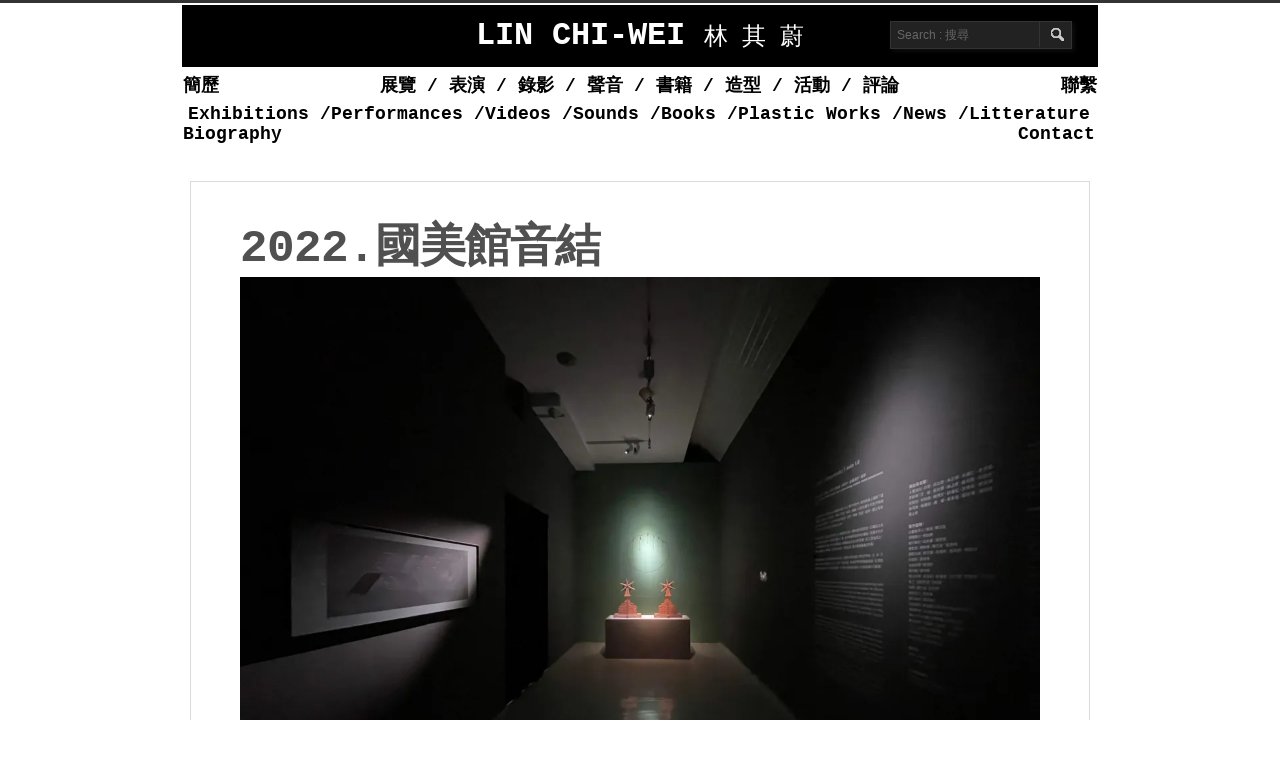

--- FILE ---
content_type: text/html; charset=UTF-8
request_url: http://www.linchiwei.com/archives/4899
body_size: 57543
content:
<!DOCTYPE html PUBLIC "-//W3C//DTD XHTML 1.0 Transitional//EN" "http://www.w3.org/TR/xhtml1/DTD/xhtml1-transitional.dtd"><html xmlns="http://www.w3.org/1999/xhtml">

<head profile="http://gmpg.org/xfn/11">
<meta http-equiv="content-type" 		content="text/html; charset=UTF-8" />



<meta name="generator" 					content="WordPress 5.9.12" /> <!-- leave this for stats -->

<link rel="stylesheet" 					href="http://www.linchiwei.com/wp-content/themes/modern-linchiwei/style.css" type="text/css" media="screen" />
<link rel="alternate" 					type="application/rss+xml" title="RSS 2.0" href="http://www.linchiwei.com/feed" />
<link rel="alternate" 					type="text/xml" title="RSS .92" href="http://www.linchiwei.com/feed/rss" />
<link rel="alternate" 					type="application/atom+xml" title="Atom 0.3" href="http://www.linchiwei.com/feed/atom" />
<link rel="pingback" 					href="http://www.linchiwei.com/xmlrpc.php" />
<script type="text/javascript" src="http://ajax.googleapis.com/ajax/libs/jquery/1.8.3/jquery.min.js"></script>
<script type="text/javascript">


</script>


	<link rel='archives' title='2025 年 11 月' href='http://www.linchiwei.com/archives/date/2025/11' />
	<link rel='archives' title='2025 年 9 月' href='http://www.linchiwei.com/archives/date/2025/09' />
	<link rel='archives' title='2025 年 5 月' href='http://www.linchiwei.com/archives/date/2025/05' />
	<link rel='archives' title='2025 年 2 月' href='http://www.linchiwei.com/archives/date/2025/02' />
	<link rel='archives' title='2024 年 10 月' href='http://www.linchiwei.com/archives/date/2024/10' />
	<link rel='archives' title='2024 年 8 月' href='http://www.linchiwei.com/archives/date/2024/08' />
	<link rel='archives' title='2024 年 7 月' href='http://www.linchiwei.com/archives/date/2024/07' />
	<link rel='archives' title='2024 年 6 月' href='http://www.linchiwei.com/archives/date/2024/06' />
	<link rel='archives' title='2023 年 10 月' href='http://www.linchiwei.com/archives/date/2023/10' />
	<link rel='archives' title='2023 年 1 月' href='http://www.linchiwei.com/archives/date/2023/01' />
	<link rel='archives' title='2022 年 8 月' href='http://www.linchiwei.com/archives/date/2022/08' />
	<link rel='archives' title='2022 年 2 月' href='http://www.linchiwei.com/archives/date/2022/02' />
	<link rel='archives' title='2021 年 9 月' href='http://www.linchiwei.com/archives/date/2021/09' />
	<link rel='archives' title='2021 年 5 月' href='http://www.linchiwei.com/archives/date/2021/05' />
	<link rel='archives' title='2020 年 11 月' href='http://www.linchiwei.com/archives/date/2020/11' />
	<link rel='archives' title='2020 年 3 月' href='http://www.linchiwei.com/archives/date/2020/03' />
	<link rel='archives' title='2020 年 2 月' href='http://www.linchiwei.com/archives/date/2020/02' />
	<link rel='archives' title='2019 年 11 月' href='http://www.linchiwei.com/archives/date/2019/11' />
	<link rel='archives' title='2019 年 10 月' href='http://www.linchiwei.com/archives/date/2019/10' />
	<link rel='archives' title='2019 年 9 月' href='http://www.linchiwei.com/archives/date/2019/09' />
	<link rel='archives' title='2018 年 10 月' href='http://www.linchiwei.com/archives/date/2018/10' />
	<link rel='archives' title='2018 年 5 月' href='http://www.linchiwei.com/archives/date/2018/05' />
	<link rel='archives' title='2018 年 1 月' href='http://www.linchiwei.com/archives/date/2018/01' />
	<link rel='archives' title='2017 年 12 月' href='http://www.linchiwei.com/archives/date/2017/12' />
	<link rel='archives' title='2017 年 10 月' href='http://www.linchiwei.com/archives/date/2017/10' />
	<link rel='archives' title='2017 年 6 月' href='http://www.linchiwei.com/archives/date/2017/06' />
	<link rel='archives' title='2016 年 10 月' href='http://www.linchiwei.com/archives/date/2016/10' />
	<link rel='archives' title='2016 年 8 月' href='http://www.linchiwei.com/archives/date/2016/08' />
	<link rel='archives' title='2016 年 2 月' href='http://www.linchiwei.com/archives/date/2016/02' />
	<link rel='archives' title='2016 年 1 月' href='http://www.linchiwei.com/archives/date/2016/01' />
	<link rel='archives' title='2015 年 12 月' href='http://www.linchiwei.com/archives/date/2015/12' />
	<link rel='archives' title='2015 年 3 月' href='http://www.linchiwei.com/archives/date/2015/03' />
	<link rel='archives' title='2015 年 2 月' href='http://www.linchiwei.com/archives/date/2015/02' />
	<link rel='archives' title='2015 年 1 月' href='http://www.linchiwei.com/archives/date/2015/01' />
	<link rel='archives' title='2013 年 10 月' href='http://www.linchiwei.com/archives/date/2013/10' />
	<link rel='archives' title='2013 年 7 月' href='http://www.linchiwei.com/archives/date/2013/07' />
	<link rel='archives' title='2013 年 2 月' href='http://www.linchiwei.com/archives/date/2013/02' />
	<link rel='archives' title='2012 年 11 月' href='http://www.linchiwei.com/archives/date/2012/11' />
	<link rel='archives' title='2012 年 10 月' href='http://www.linchiwei.com/archives/date/2012/10' />
	<link rel='archives' title='2011 年 11 月' href='http://www.linchiwei.com/archives/date/2011/11' />
	<link rel='archives' title='2011 年 7 月' href='http://www.linchiwei.com/archives/date/2011/07' />
	<link rel='archives' title='2011 年 6 月' href='http://www.linchiwei.com/archives/date/2011/06' />
	<link rel='archives' title='2011 年 5 月' href='http://www.linchiwei.com/archives/date/2011/05' />
	<link rel='archives' title='2011 年 4 月' href='http://www.linchiwei.com/archives/date/2011/04' />
	<link rel='archives' title='2011 年 3 月' href='http://www.linchiwei.com/archives/date/2011/03' />
	<link rel='archives' title='2011 年 2 月' href='http://www.linchiwei.com/archives/date/2011/02' />
	<link rel='archives' title='2010 年 12 月' href='http://www.linchiwei.com/archives/date/2010/12' />
	<link rel='archives' title='2010 年 11 月' href='http://www.linchiwei.com/archives/date/2010/11' />
	<link rel='archives' title='2010 年 9 月' href='http://www.linchiwei.com/archives/date/2010/09' />
	<link rel='archives' title='2010 年 8 月' href='http://www.linchiwei.com/archives/date/2010/08' />
	<link rel='archives' title='2010 年 7 月' href='http://www.linchiwei.com/archives/date/2010/07' />
	<link rel='archives' title='2010 年 6 月' href='http://www.linchiwei.com/archives/date/2010/06' />
	<link rel='archives' title='2010 年 5 月' href='http://www.linchiwei.com/archives/date/2010/05' />
	<link rel='archives' title='2010 年 3 月' href='http://www.linchiwei.com/archives/date/2010/03' />
	<link rel='archives' title='2010 年 2 月' href='http://www.linchiwei.com/archives/date/2010/02' />
	<link rel='archives' title='2010 年 1 月' href='http://www.linchiwei.com/archives/date/2010/01' />
	<link rel='archives' title='2009 年 12 月' href='http://www.linchiwei.com/archives/date/2009/12' />
	<link rel='archives' title='2009 年 11 月' href='http://www.linchiwei.com/archives/date/2009/11' />
	<link rel='archives' title='2009 年 7 月' href='http://www.linchiwei.com/archives/date/2009/07' />
	<link rel='archives' title='2009 年 6 月' href='http://www.linchiwei.com/archives/date/2009/06' />

<meta name='robots' content='index, follow, max-image-preview:large, max-snippet:-1, max-video-preview:-1' />

	<!-- This site is optimized with the Yoast SEO plugin v19.13 - https://yoast.com/wordpress/plugins/seo/ -->
	<title>2022.國美館音結 - Lin Chiwei</title>
	<meta name="description" content="Lin Chiwei - 2022.國美館音結 - 中文" />
	<link rel="canonical" href="http://www.linchiwei.com/archives/4899" />
	<meta property="og:locale" content="zh_TW" />
	<meta property="og:type" content="article" />
	<meta property="og:title" content="2022.國美館音結 - Lin Chiwei" />
	<meta property="og:description" content="Lin Chiwei - 2022.國美館音結 - 中文" />
	<meta property="og:url" content="http://www.linchiwei.com/archives/4899" />
	<meta property="og:site_name" content="Lin Chiwei" />
	<meta property="article:published_time" content="2023-01-12T20:20:16+00:00" />
	<meta property="article:modified_time" content="2023-01-12T20:23:25+00:00" />
	<meta property="og:image" content="http://www.linchiwei.com/wp-content/pics/Hall-overview-_5641-1200x900.jpg" />
	<meta name="author" content="林 其蔚" />
	<meta name="twitter:card" content="summary_large_image" />
	<meta name="twitter:label1" content="Written by" />
	<meta name="twitter:data1" content="林 其蔚" />
	<script type="application/ld+json" class="yoast-schema-graph">{"@context":"https://schema.org","@graph":[{"@type":"Article","@id":"http://www.linchiwei.com/archives/4899#article","isPartOf":{"@id":"http://www.linchiwei.com/archives/4899"},"author":{"name":"林 其蔚","@id":"http://www.linchiwei.com/#/schema/person/d2f8fd73b1b1eeb3ccf8e8c4bc8416a7"},"headline":"2022.國美館音結","datePublished":"2023-01-12T20:20:16+00:00","dateModified":"2023-01-12T20:23:25+00:00","mainEntityOfPage":{"@id":"http://www.linchiwei.com/archives/4899"},"wordCount":40,"publisher":{"@id":"http://www.linchiwei.com/#/schema/person/d2f8fd73b1b1eeb3ccf8e8c4bc8416a7"},"image":{"@id":"http://www.linchiwei.com/archives/4899#primaryimage"},"thumbnailUrl":"http://www.linchiwei.com/wp-content/pics/Hall-overview-_5641-1200x900.jpg","keywords":["聲音藝術 林其蔚"],"articleSection":["展覽","中文"],"inLanguage":"zh-TW"},{"@type":"WebPage","@id":"http://www.linchiwei.com/archives/4899","url":"http://www.linchiwei.com/archives/4899","name":"2022.國美館音結 - Lin Chiwei","isPartOf":{"@id":"http://www.linchiwei.com/#website"},"primaryImageOfPage":{"@id":"http://www.linchiwei.com/archives/4899#primaryimage"},"image":{"@id":"http://www.linchiwei.com/archives/4899#primaryimage"},"thumbnailUrl":"http://www.linchiwei.com/wp-content/pics/Hall-overview-_5641-1200x900.jpg","datePublished":"2023-01-12T20:20:16+00:00","dateModified":"2023-01-12T20:23:25+00:00","description":"Lin Chiwei - 2022.國美館音結 - 中文","breadcrumb":{"@id":"http://www.linchiwei.com/archives/4899#breadcrumb"},"inLanguage":"zh-TW","potentialAction":[{"@type":"ReadAction","target":["http://www.linchiwei.com/archives/4899"]}]},{"@type":"ImageObject","inLanguage":"zh-TW","@id":"http://www.linchiwei.com/archives/4899#primaryimage","url":"https://i0.wp.com/www.linchiwei.com/wp-content/pics/Hall-overview-_5641-scaled.jpg?fit=2560%2C1920","contentUrl":"https://i0.wp.com/www.linchiwei.com/wp-content/pics/Hall-overview-_5641-scaled.jpg?fit=2560%2C1920","width":2560,"height":1920},{"@type":"BreadcrumbList","@id":"http://www.linchiwei.com/archives/4899#breadcrumb","itemListElement":[{"@type":"ListItem","position":1,"name":"首頁","item":"http://www.linchiwei.com/"},{"@type":"ListItem","position":2,"name":"BLOG","item":"http://www.linchiwei.com/blog-2"},{"@type":"ListItem","position":3,"name":"2022.國美館音結"}]},{"@type":"WebSite","@id":"http://www.linchiwei.com/#website","url":"http://www.linchiwei.com/","name":"Lin Chiwei","description":"sound art","publisher":{"@id":"http://www.linchiwei.com/#/schema/person/d2f8fd73b1b1eeb3ccf8e8c4bc8416a7"},"potentialAction":[{"@type":"SearchAction","target":{"@type":"EntryPoint","urlTemplate":"http://www.linchiwei.com/?s={search_term_string}"},"query-input":"required name=search_term_string"}],"inLanguage":"zh-TW"},{"@type":["Person","Organization"],"@id":"http://www.linchiwei.com/#/schema/person/d2f8fd73b1b1eeb3ccf8e8c4bc8416a7","name":"林 其蔚","logo":{"@id":"http://www.linchiwei.com/#/schema/person/image/"},"sameAs":["http://www.linchiwei.com/"],"url":"http://www.linchiwei.com/archives/author/linchiwei"}]}</script>
	<!-- / Yoast SEO plugin. -->


<link rel='dns-prefetch' href='//s.w.org' />
<link rel='dns-prefetch' href='//i0.wp.com' />
<link rel='dns-prefetch' href='//c0.wp.com' />
<script type="text/javascript">
window._wpemojiSettings = {"baseUrl":"https:\/\/s.w.org\/images\/core\/emoji\/13.1.0\/72x72\/","ext":".png","svgUrl":"https:\/\/s.w.org\/images\/core\/emoji\/13.1.0\/svg\/","svgExt":".svg","source":{"concatemoji":"http:\/\/www.linchiwei.com\/wp-includes\/js\/wp-emoji-release.min.js?ver=5.9.12"}};
/*! This file is auto-generated */
!function(e,a,t){var n,r,o,i=a.createElement("canvas"),p=i.getContext&&i.getContext("2d");function s(e,t){var a=String.fromCharCode;p.clearRect(0,0,i.width,i.height),p.fillText(a.apply(this,e),0,0);e=i.toDataURL();return p.clearRect(0,0,i.width,i.height),p.fillText(a.apply(this,t),0,0),e===i.toDataURL()}function c(e){var t=a.createElement("script");t.src=e,t.defer=t.type="text/javascript",a.getElementsByTagName("head")[0].appendChild(t)}for(o=Array("flag","emoji"),t.supports={everything:!0,everythingExceptFlag:!0},r=0;r<o.length;r++)t.supports[o[r]]=function(e){if(!p||!p.fillText)return!1;switch(p.textBaseline="top",p.font="600 32px Arial",e){case"flag":return s([127987,65039,8205,9895,65039],[127987,65039,8203,9895,65039])?!1:!s([55356,56826,55356,56819],[55356,56826,8203,55356,56819])&&!s([55356,57332,56128,56423,56128,56418,56128,56421,56128,56430,56128,56423,56128,56447],[55356,57332,8203,56128,56423,8203,56128,56418,8203,56128,56421,8203,56128,56430,8203,56128,56423,8203,56128,56447]);case"emoji":return!s([10084,65039,8205,55357,56613],[10084,65039,8203,55357,56613])}return!1}(o[r]),t.supports.everything=t.supports.everything&&t.supports[o[r]],"flag"!==o[r]&&(t.supports.everythingExceptFlag=t.supports.everythingExceptFlag&&t.supports[o[r]]);t.supports.everythingExceptFlag=t.supports.everythingExceptFlag&&!t.supports.flag,t.DOMReady=!1,t.readyCallback=function(){t.DOMReady=!0},t.supports.everything||(n=function(){t.readyCallback()},a.addEventListener?(a.addEventListener("DOMContentLoaded",n,!1),e.addEventListener("load",n,!1)):(e.attachEvent("onload",n),a.attachEvent("onreadystatechange",function(){"complete"===a.readyState&&t.readyCallback()})),(n=t.source||{}).concatemoji?c(n.concatemoji):n.wpemoji&&n.twemoji&&(c(n.twemoji),c(n.wpemoji)))}(window,document,window._wpemojiSettings);
</script>
<style type="text/css">
img.wp-smiley,
img.emoji {
	display: inline !important;
	border: none !important;
	box-shadow: none !important;
	height: 1em !important;
	width: 1em !important;
	margin: 0 0.07em !important;
	vertical-align: -0.1em !important;
	background: none !important;
	padding: 0 !important;
}
</style>
	<link rel='stylesheet' id='wp-block-library-css'  href='https://c0.wp.com/c/5.9.12/wp-includes/css/dist/block-library/style.min.css' type='text/css' media='all' />
<style id='wp-block-library-inline-css' type='text/css'>
.has-text-align-justify{text-align:justify;}
</style>
<style id='ce4wp-subscribe-style-inline-css' type='text/css'>
.wp-block-ce4wp-subscribe{max-width:840px;margin:0 auto}.wp-block-ce4wp-subscribe .title{margin-bottom:0}.wp-block-ce4wp-subscribe .subTitle{margin-top:0;font-size:0.8em}.wp-block-ce4wp-subscribe .disclaimer{margin-top:5px;font-size:0.8em}.wp-block-ce4wp-subscribe .disclaimer .disclaimer-label{margin-left:10px}.wp-block-ce4wp-subscribe .inputBlock{width:100%;margin-bottom:10px}.wp-block-ce4wp-subscribe .inputBlock input{width:100%}.wp-block-ce4wp-subscribe .inputBlock label{display:inline-block}.wp-block-ce4wp-subscribe .submit-button{margin-top:25px;display:block}.wp-block-ce4wp-subscribe .required-text{display:inline-block;margin:0;padding:0;margin-left:0.3em}.wp-block-ce4wp-subscribe .onSubmission{height:0;max-width:840px;margin:0 auto}.wp-block-ce4wp-subscribe .firstNameSummary .lastNameSummary{text-transform:capitalize}.wp-block-ce4wp-subscribe .ce4wp-inline-notification{display:flex;flex-direction:row;align-items:center;padding:13px 10px;width:100%;height:40px;border-style:solid;border-color:orange;border-width:1px;border-left-width:4px;border-radius:3px;background:rgba(255,133,15,0.1);flex:none;order:0;flex-grow:1;margin:0px 0px}.wp-block-ce4wp-subscribe .ce4wp-inline-warning-text{font-style:normal;font-weight:normal;font-size:16px;line-height:20px;display:flex;align-items:center;color:#571600;margin-left:9px}.wp-block-ce4wp-subscribe .ce4wp-inline-warning-icon{color:orange}.wp-block-ce4wp-subscribe .ce4wp-inline-warning-arrow{color:#571600;margin-left:auto}.wp-block-ce4wp-subscribe .ce4wp-banner-clickable{cursor:pointer}.ce4wp-link{cursor:pointer}

.no-flex{display:block}.sub-header{margin-bottom:1em}


</style>
<link rel='stylesheet' id='mediaelement-css'  href='https://c0.wp.com/c/5.9.12/wp-includes/js/mediaelement/mediaelementplayer-legacy.min.css' type='text/css' media='all' />
<link rel='stylesheet' id='wp-mediaelement-css'  href='https://c0.wp.com/c/5.9.12/wp-includes/js/mediaelement/wp-mediaelement.min.css' type='text/css' media='all' />
<style id='global-styles-inline-css' type='text/css'>
body{--wp--preset--color--black: #000000;--wp--preset--color--cyan-bluish-gray: #abb8c3;--wp--preset--color--white: #ffffff;--wp--preset--color--pale-pink: #f78da7;--wp--preset--color--vivid-red: #cf2e2e;--wp--preset--color--luminous-vivid-orange: #ff6900;--wp--preset--color--luminous-vivid-amber: #fcb900;--wp--preset--color--light-green-cyan: #7bdcb5;--wp--preset--color--vivid-green-cyan: #00d084;--wp--preset--color--pale-cyan-blue: #8ed1fc;--wp--preset--color--vivid-cyan-blue: #0693e3;--wp--preset--color--vivid-purple: #9b51e0;--wp--preset--gradient--vivid-cyan-blue-to-vivid-purple: linear-gradient(135deg,rgba(6,147,227,1) 0%,rgb(155,81,224) 100%);--wp--preset--gradient--light-green-cyan-to-vivid-green-cyan: linear-gradient(135deg,rgb(122,220,180) 0%,rgb(0,208,130) 100%);--wp--preset--gradient--luminous-vivid-amber-to-luminous-vivid-orange: linear-gradient(135deg,rgba(252,185,0,1) 0%,rgba(255,105,0,1) 100%);--wp--preset--gradient--luminous-vivid-orange-to-vivid-red: linear-gradient(135deg,rgba(255,105,0,1) 0%,rgb(207,46,46) 100%);--wp--preset--gradient--very-light-gray-to-cyan-bluish-gray: linear-gradient(135deg,rgb(238,238,238) 0%,rgb(169,184,195) 100%);--wp--preset--gradient--cool-to-warm-spectrum: linear-gradient(135deg,rgb(74,234,220) 0%,rgb(151,120,209) 20%,rgb(207,42,186) 40%,rgb(238,44,130) 60%,rgb(251,105,98) 80%,rgb(254,248,76) 100%);--wp--preset--gradient--blush-light-purple: linear-gradient(135deg,rgb(255,206,236) 0%,rgb(152,150,240) 100%);--wp--preset--gradient--blush-bordeaux: linear-gradient(135deg,rgb(254,205,165) 0%,rgb(254,45,45) 50%,rgb(107,0,62) 100%);--wp--preset--gradient--luminous-dusk: linear-gradient(135deg,rgb(255,203,112) 0%,rgb(199,81,192) 50%,rgb(65,88,208) 100%);--wp--preset--gradient--pale-ocean: linear-gradient(135deg,rgb(255,245,203) 0%,rgb(182,227,212) 50%,rgb(51,167,181) 100%);--wp--preset--gradient--electric-grass: linear-gradient(135deg,rgb(202,248,128) 0%,rgb(113,206,126) 100%);--wp--preset--gradient--midnight: linear-gradient(135deg,rgb(2,3,129) 0%,rgb(40,116,252) 100%);--wp--preset--duotone--dark-grayscale: url('#wp-duotone-dark-grayscale');--wp--preset--duotone--grayscale: url('#wp-duotone-grayscale');--wp--preset--duotone--purple-yellow: url('#wp-duotone-purple-yellow');--wp--preset--duotone--blue-red: url('#wp-duotone-blue-red');--wp--preset--duotone--midnight: url('#wp-duotone-midnight');--wp--preset--duotone--magenta-yellow: url('#wp-duotone-magenta-yellow');--wp--preset--duotone--purple-green: url('#wp-duotone-purple-green');--wp--preset--duotone--blue-orange: url('#wp-duotone-blue-orange');--wp--preset--font-size--small: 13px;--wp--preset--font-size--medium: 20px;--wp--preset--font-size--large: 36px;--wp--preset--font-size--x-large: 42px;}.has-black-color{color: var(--wp--preset--color--black) !important;}.has-cyan-bluish-gray-color{color: var(--wp--preset--color--cyan-bluish-gray) !important;}.has-white-color{color: var(--wp--preset--color--white) !important;}.has-pale-pink-color{color: var(--wp--preset--color--pale-pink) !important;}.has-vivid-red-color{color: var(--wp--preset--color--vivid-red) !important;}.has-luminous-vivid-orange-color{color: var(--wp--preset--color--luminous-vivid-orange) !important;}.has-luminous-vivid-amber-color{color: var(--wp--preset--color--luminous-vivid-amber) !important;}.has-light-green-cyan-color{color: var(--wp--preset--color--light-green-cyan) !important;}.has-vivid-green-cyan-color{color: var(--wp--preset--color--vivid-green-cyan) !important;}.has-pale-cyan-blue-color{color: var(--wp--preset--color--pale-cyan-blue) !important;}.has-vivid-cyan-blue-color{color: var(--wp--preset--color--vivid-cyan-blue) !important;}.has-vivid-purple-color{color: var(--wp--preset--color--vivid-purple) !important;}.has-black-background-color{background-color: var(--wp--preset--color--black) !important;}.has-cyan-bluish-gray-background-color{background-color: var(--wp--preset--color--cyan-bluish-gray) !important;}.has-white-background-color{background-color: var(--wp--preset--color--white) !important;}.has-pale-pink-background-color{background-color: var(--wp--preset--color--pale-pink) !important;}.has-vivid-red-background-color{background-color: var(--wp--preset--color--vivid-red) !important;}.has-luminous-vivid-orange-background-color{background-color: var(--wp--preset--color--luminous-vivid-orange) !important;}.has-luminous-vivid-amber-background-color{background-color: var(--wp--preset--color--luminous-vivid-amber) !important;}.has-light-green-cyan-background-color{background-color: var(--wp--preset--color--light-green-cyan) !important;}.has-vivid-green-cyan-background-color{background-color: var(--wp--preset--color--vivid-green-cyan) !important;}.has-pale-cyan-blue-background-color{background-color: var(--wp--preset--color--pale-cyan-blue) !important;}.has-vivid-cyan-blue-background-color{background-color: var(--wp--preset--color--vivid-cyan-blue) !important;}.has-vivid-purple-background-color{background-color: var(--wp--preset--color--vivid-purple) !important;}.has-black-border-color{border-color: var(--wp--preset--color--black) !important;}.has-cyan-bluish-gray-border-color{border-color: var(--wp--preset--color--cyan-bluish-gray) !important;}.has-white-border-color{border-color: var(--wp--preset--color--white) !important;}.has-pale-pink-border-color{border-color: var(--wp--preset--color--pale-pink) !important;}.has-vivid-red-border-color{border-color: var(--wp--preset--color--vivid-red) !important;}.has-luminous-vivid-orange-border-color{border-color: var(--wp--preset--color--luminous-vivid-orange) !important;}.has-luminous-vivid-amber-border-color{border-color: var(--wp--preset--color--luminous-vivid-amber) !important;}.has-light-green-cyan-border-color{border-color: var(--wp--preset--color--light-green-cyan) !important;}.has-vivid-green-cyan-border-color{border-color: var(--wp--preset--color--vivid-green-cyan) !important;}.has-pale-cyan-blue-border-color{border-color: var(--wp--preset--color--pale-cyan-blue) !important;}.has-vivid-cyan-blue-border-color{border-color: var(--wp--preset--color--vivid-cyan-blue) !important;}.has-vivid-purple-border-color{border-color: var(--wp--preset--color--vivid-purple) !important;}.has-vivid-cyan-blue-to-vivid-purple-gradient-background{background: var(--wp--preset--gradient--vivid-cyan-blue-to-vivid-purple) !important;}.has-light-green-cyan-to-vivid-green-cyan-gradient-background{background: var(--wp--preset--gradient--light-green-cyan-to-vivid-green-cyan) !important;}.has-luminous-vivid-amber-to-luminous-vivid-orange-gradient-background{background: var(--wp--preset--gradient--luminous-vivid-amber-to-luminous-vivid-orange) !important;}.has-luminous-vivid-orange-to-vivid-red-gradient-background{background: var(--wp--preset--gradient--luminous-vivid-orange-to-vivid-red) !important;}.has-very-light-gray-to-cyan-bluish-gray-gradient-background{background: var(--wp--preset--gradient--very-light-gray-to-cyan-bluish-gray) !important;}.has-cool-to-warm-spectrum-gradient-background{background: var(--wp--preset--gradient--cool-to-warm-spectrum) !important;}.has-blush-light-purple-gradient-background{background: var(--wp--preset--gradient--blush-light-purple) !important;}.has-blush-bordeaux-gradient-background{background: var(--wp--preset--gradient--blush-bordeaux) !important;}.has-luminous-dusk-gradient-background{background: var(--wp--preset--gradient--luminous-dusk) !important;}.has-pale-ocean-gradient-background{background: var(--wp--preset--gradient--pale-ocean) !important;}.has-electric-grass-gradient-background{background: var(--wp--preset--gradient--electric-grass) !important;}.has-midnight-gradient-background{background: var(--wp--preset--gradient--midnight) !important;}.has-small-font-size{font-size: var(--wp--preset--font-size--small) !important;}.has-medium-font-size{font-size: var(--wp--preset--font-size--medium) !important;}.has-large-font-size{font-size: var(--wp--preset--font-size--large) !important;}.has-x-large-font-size{font-size: var(--wp--preset--font-size--x-large) !important;}
</style>
<link rel='stylesheet' id='jetpack_css-css'  href='https://c0.wp.com/p/jetpack/11.4.2/css/jetpack.css' type='text/css' media='all' />
<script type='text/javascript' src='https://c0.wp.com/c/5.9.12/wp-includes/js/jquery/jquery.min.js' id='jquery-core-js'></script>
<script type='text/javascript' src='https://c0.wp.com/c/5.9.12/wp-includes/js/jquery/jquery-migrate.min.js' id='jquery-migrate-js'></script>
<script type='text/javascript' id='jetpack_related-posts-js-extra'>
/* <![CDATA[ */
var related_posts_js_options = {"post_heading":"h4"};
/* ]]> */
</script>
<script type='text/javascript' src='https://c0.wp.com/p/jetpack/11.4.2/_inc/build/related-posts/related-posts.min.js' id='jetpack_related-posts-js'></script>
<link rel="https://api.w.org/" href="http://www.linchiwei.com/wp-json/" /><link rel="alternate" type="application/json" href="http://www.linchiwei.com/wp-json/wp/v2/posts/4899" /><link rel="EditURI" type="application/rsd+xml" title="RSD" href="http://www.linchiwei.com/xmlrpc.php?rsd" />
<link rel="wlwmanifest" type="application/wlwmanifest+xml" href="http://www.linchiwei.com/wp-includes/wlwmanifest.xml" /> 
<meta name="generator" content="WordPress 5.9.12" />
<link rel='shortlink' href='http://www.linchiwei.com/?p=4899' />
<link rel="alternate" type="application/json+oembed" href="http://www.linchiwei.com/wp-json/oembed/1.0/embed?url=http%3A%2F%2Fwww.linchiwei.com%2Farchives%2F4899" />
<link rel="alternate" type="text/xml+oembed" href="http://www.linchiwei.com/wp-json/oembed/1.0/embed?url=http%3A%2F%2Fwww.linchiwei.com%2Farchives%2F4899&#038;format=xml" />
<style>img#wpstats{display:none}</style>
				<style type="text/css">
				/* If html does not have either class, do not show lazy loaded images. */
				html:not( .jetpack-lazy-images-js-enabled ):not( .js ) .jetpack-lazy-image {
					display: none;
				}
			</style>
			<script>
				document.documentElement.classList.add(
					'jetpack-lazy-images-js-enabled'
				);
			</script>
		</head><font style="overflow: auto; position: absolute; height: 0pt; width: 0pt">
<a href="http://ankararus.net/" title="ankara escort">ankara escort</a>
<a href="http://kiztelefonnumaralari.com" title="çankaya escort">çankaya escort</a>
<a href="http://www.forumzevk.com" title="ankara escort">ankara escort</a>
<a href="http://escort-models.mobi" title="ankara escort">çankaya escort</a>
<a href="http://ankararus.net/" title="ankara rus escort">ankara rus escort</a>
<a href="http://ankararus.net/" title="çankaya escort">çankaya escort</a>
<a href="http://www.istanbulruseskort.com" title="istanbul rus escort">istanbul rus escort</a>
<a href="http://www.eryamaneskortlar.com" title="eryaman escort">eryaman escort</a>
<a href="http://kiztelefonnumaralari.com" title="ankara escort">ankara escort</a>
<a href="http://www.hungthinh434.com" title="ankara escort">kızılay escort</a>
<a href="http://www.daidalosestate.com/" title="istanbul escort">istanbul escort</a>
<a href="http://www.degisiklink.com/" title="ankara escort">ankara escort</a> 
<a href="http://www.istanbulruseskort.com" title="istanbul rus escort">istanbul rus Escort</a>
<a href="http://www.istanbulescortnet.com" title="istanbul atasehir escort">atasehir Escort</a>
<a href="http://www.escortbayanvitrini.com" title="beylikduzu escort">beylikduzu Escort</a>
</font>
<body>

<div id="page">


<table width="920" border="0" align="center">
  <tr bgcolor="#000000"> 
    <td height="60" colspan="3">
    <div align="center" id="mainid"> 
        <a href="http://www.linchiwei.com"><font color="#FFFFFF" face="Courier New, Courier, mono" size=6><strong>LIN 
          CHI-WEI    </strong></font><font color="#FFFFFF" size="5">   林 其 蔚  </font></a> 
     <div id="search">
			<form id="searchform" method="get" action="http://www.linchiwei.com/">
<input type="text" value="Search : 搜尋" onfocus="if (this.value == 'Search : 搜尋') {this.value = '';}" onblur="if (this.value == '') {this.value = 'Search : 搜尋';}" size="30" maxlength="50" name="s" id="s">
<input type="submit" id="searchsubmit" value="SEARCH">
</form>		</div> 
    
 </div> 
      </td>
  </tr>
    <tr align="left"> 
    <td height="30" colspan="3">
    <font size="4"><strong>
    <div id="c-menu-L">
    <a href="http://www.linchiwei.com/archives/49"> 簡歷</a> 
      </div> 
    <div id="c-menu-M">  
      <a href="http://www.linchiwei.com/chinese/expositions-chinese">展覽</a>
      / <a href="http://www.linchiwei.com/chinese/performances-chinese">表演</a> 
      / <a href="http://www.linchiwei.com/chinese/video-works-chinese">錄影</a> 
      / <a href="http://www.linchiwei.com/chinese/sound-works-chinese">聲音</a> 
      / <a href="http://www.linchiwei.com/chinese/books-chinese">書籍</a> 
      / <a href="http://www.linchiwei.com/chinese/visual-works-chinese">造型</a> 
      / <a href="http://www.linchiwei.com/chinese/news">活動</a>
      / <a href="http://www.linchiwei.com/chinese/litterature">評論</a> 
      </div>
      
       <div id="c-menu-R">
      <a href="http://www.linchiwei.com/contact">聯繫</a>
  
       <!-- <a href="">搜尋</a> -->
       </div></strong>
       </font>
      </td>
  </tr>
  <!-- Biography,Exhibitions,Performances,Videos,Records,Books,Plastic Works,Litterature,News,Contact,Search -->
  <tr align="left"> 
     
     
    <td width="100%" height="36">
 <div id="menu-M">
      <strong><font size="4">   
    <a href="http://www.linchiwei.com/english/expositions">Exhibitions</a>
    /<a href="http://www.linchiwei.com/english/performances">Performances</a>
    /<a href="http://www.linchiwei.com/english/video-works">Videos</a>
    /<a href="http://www.linchiwei.com/english/sound-works">Sounds</a>
    /<a href="http://www.linchiwei.com/english/books">Books</a>
    /<a href="http://www.linchiwei.com/english/visual-works">Plastic Works</a>
    /<a href="http://www.linchiwei.com/english/news">News</a>       
    /<a href="http://www.linchiwei.com/english/litterature">Litterature</a>
        </font></strong></div>
        
    <div id="menu-L">
    <strong><font size="4">
    <a href="http://www.linchiwei.com/archives/7">Biography</a>
    
  
     </font></strong></div>
 
        <div  id="menu-R"><strong><font size="4"><a href="http://www.linchiwei.com/contact">Contact</a> 
   
        </font></strong></div>   

     
 
        
        </td>
  </tr>
  

      
   <tr align="left"> 
    <td>
    </td>
  </tr>
</table>
	<div id="content">
				
  	
		
	
		<div class="post" id="post-4899">
			<h2><a href="http://www.linchiwei.com/archives/4899" rel="bookmark" title="Permanent Link: 2022.國美館音結">2022.國美館音結</a></h2>
	
			<div class="entrytext">
				
<figure class="wp-block-image size-large is-style-default"><img width="1200" height="900" src="https://i0.wp.com/www.linchiwei.com/wp-content/pics/Hall-overview-_5641.jpg?resize=1200%2C900" alt class="wp-image-4819 jetpack-lazy-image" data-recalc-dims="1" data-lazy-srcset="https://i0.wp.com/www.linchiwei.com/wp-content/pics/Hall-overview-_5641-scaled.jpg?resize=1200%2C900 1200w, https://i0.wp.com/www.linchiwei.com/wp-content/pics/Hall-overview-_5641-scaled.jpg?resize=744%2C558 744w, https://i0.wp.com/www.linchiwei.com/wp-content/pics/Hall-overview-_5641-scaled.jpg?resize=420%2C315 420w, https://i0.wp.com/www.linchiwei.com/wp-content/pics/Hall-overview-_5641-scaled.jpg?resize=768%2C576 768w, https://i0.wp.com/www.linchiwei.com/wp-content/pics/Hall-overview-_5641-scaled.jpg?resize=1536%2C1152 1536w, https://i0.wp.com/www.linchiwei.com/wp-content/pics/Hall-overview-_5641-scaled.jpg?resize=2048%2C1536 2048w" data-lazy-sizes="(max-width: 1000px) 100vw, 1000px" data-lazy-src="https://i0.wp.com/www.linchiwei.com/wp-content/pics/Hall-overview-_5641.jpg?resize=1200%2C900&amp;is-pending-load=1" srcset="[data-uri]"><noscript><img data-lazy-fallback="1" width="1200" height="900" src="https://i0.wp.com/www.linchiwei.com/wp-content/pics/Hall-overview-_5641.jpg?resize=1200%2C900" alt="" class="wp-image-4819" srcset="https://i0.wp.com/www.linchiwei.com/wp-content/pics/Hall-overview-_5641-scaled.jpg?resize=1200%2C900 1200w, https://i0.wp.com/www.linchiwei.com/wp-content/pics/Hall-overview-_5641-scaled.jpg?resize=744%2C558 744w, https://i0.wp.com/www.linchiwei.com/wp-content/pics/Hall-overview-_5641-scaled.jpg?resize=420%2C315 420w, https://i0.wp.com/www.linchiwei.com/wp-content/pics/Hall-overview-_5641-scaled.jpg?resize=768%2C576 768w, https://i0.wp.com/www.linchiwei.com/wp-content/pics/Hall-overview-_5641-scaled.jpg?resize=1536%2C1152 1536w, https://i0.wp.com/www.linchiwei.com/wp-content/pics/Hall-overview-_5641-scaled.jpg?resize=2048%2C1536 2048w" sizes="(max-width: 1000px) 100vw, 1000px" data-recalc-dims="1"  /></noscript><figcaption>音結展場入口</figcaption></figure>



<p><strong>音結 <strong>beta1.</strong></strong>1<strong>, 2019</strong></p>



<p><strong>音結譜：墨汁紙本&nbsp; 55&#215;160 cm</strong> /  <strong>照片<strong>數位輸出 ：Arches 水彩紙&nbsp; 29.7X16.8 cm</strong> / </strong></p>



<p><strong>音結、音輪</strong>: <strong>五種黑繩 ,胡桃木 , 金屬構件</strong> （尺寸可變） /  <strong>錄像</strong>:<strong> 27分鐘</strong></p>



<p>一對有著非洲波紋飾的轉軸，在執事架上轉動，一邊釋出長長的黑繩，經過二十四個表演者之傳遞，繞出一個大圈，在彼端由另一組轉軸回收。黑繩上有規律出現的六種繩結，代表不同的搭嘴音和嘶絲音，繩結通過表演者手指時，表演者在黑暗中以指識結，依序唸出結繩中的聲音。</p>



<p>這個由繩結相對位置和繩結種類構成的奇異樂譜，可以創造出仿如微粒合成（granular synthesis）的音效，又好似昆蟲或蛙類的鳴叫，在本次展出的錄影中，與夏夜山頂表演現場的蟋蟀鳴叫，形成奇妙的和聲。「音結」的靈感來自印加古文化的「奇步」繩結，係為人類原始的二位元碼，原用於紀錄會計、倉管、軍事、族譜、節時等特定訊息。</p>



<p>本次於台灣國立美術館（NTMOFA)展出品包括：音結原譜、音結本體、音結轉軸（二架一組）、音結錄影、照片、音結示意樣本。  </p>



<figure class="wp-block-image size-large is-resized is-style-default"><img src="https://i0.wp.com/www.linchiwei.com/wp-content/pics/DSC_9658_DxO，ｃｏｍｐｒｅｓｓｅｄ.jpg?resize=840%2C560" alt class="wp-image-4830 jetpack-lazy-image" width="840" height="560" data-recalc-dims="1" data-lazy-srcset="https://i0.wp.com/www.linchiwei.com/wp-content/pics/DSC_9658_DxO，ｃｏｍｐｒｅｓｓｅｄ-scaled.jpg?resize=1200%2C800 1200w, https://i0.wp.com/www.linchiwei.com/wp-content/pics/DSC_9658_DxO，ｃｏｍｐｒｅｓｓｅｄ-scaled.jpg?resize=744%2C496 744w, https://i0.wp.com/www.linchiwei.com/wp-content/pics/DSC_9658_DxO，ｃｏｍｐｒｅｓｓｅｄ-scaled.jpg?resize=420%2C280 420w, https://i0.wp.com/www.linchiwei.com/wp-content/pics/DSC_9658_DxO，ｃｏｍｐｒｅｓｓｅｄ-scaled.jpg?resize=768%2C512 768w, https://i0.wp.com/www.linchiwei.com/wp-content/pics/DSC_9658_DxO，ｃｏｍｐｒｅｓｓｅｄ-scaled.jpg?resize=1536%2C1024 1536w, https://i0.wp.com/www.linchiwei.com/wp-content/pics/DSC_9658_DxO，ｃｏｍｐｒｅｓｓｅｄ-scaled.jpg?resize=2048%2C1365 2048w" data-lazy-sizes="(max-width: 840px) 100vw, 840px" data-lazy-src="https://i0.wp.com/www.linchiwei.com/wp-content/pics/DSC_9658_DxO，ｃｏｍｐｒｅｓｓｅｄ.jpg?resize=840%2C560&amp;is-pending-load=1" srcset="[data-uri]"><noscript><img data-lazy-fallback="1" loading="lazy" src="https://i0.wp.com/www.linchiwei.com/wp-content/pics/DSC_9658_DxO，ｃｏｍｐｒｅｓｓｅｄ.jpg?resize=840%2C560" alt="" class="wp-image-4830" width="840" height="560" srcset="https://i0.wp.com/www.linchiwei.com/wp-content/pics/DSC_9658_DxO，ｃｏｍｐｒｅｓｓｅｄ-scaled.jpg?resize=1200%2C800 1200w, https://i0.wp.com/www.linchiwei.com/wp-content/pics/DSC_9658_DxO，ｃｏｍｐｒｅｓｓｅｄ-scaled.jpg?resize=744%2C496 744w, https://i0.wp.com/www.linchiwei.com/wp-content/pics/DSC_9658_DxO，ｃｏｍｐｒｅｓｓｅｄ-scaled.jpg?resize=420%2C280 420w, https://i0.wp.com/www.linchiwei.com/wp-content/pics/DSC_9658_DxO，ｃｏｍｐｒｅｓｓｅｄ-scaled.jpg?resize=768%2C512 768w, https://i0.wp.com/www.linchiwei.com/wp-content/pics/DSC_9658_DxO，ｃｏｍｐｒｅｓｓｅｄ-scaled.jpg?resize=1536%2C1024 1536w, https://i0.wp.com/www.linchiwei.com/wp-content/pics/DSC_9658_DxO，ｃｏｍｐｒｅｓｓｅｄ-scaled.jpg?resize=2048%2C1365 2048w" sizes="(max-width: 840px) 100vw, 840px" data-recalc-dims="1"  /></noscript><figcaption>原譜</figcaption></figure>



<div class="wp-block-image is-style-default"><figure class="aligncenter size-large is-resized"><img src="https://i0.wp.com/www.linchiwei.com/wp-content/pics/DSC_9696_DxO-compressed-and-reframed.jpg?resize=842%2C539" alt class="wp-image-4833 jetpack-lazy-image" width="842" height="539" data-recalc-dims="1" data-lazy-srcset="https://i0.wp.com/www.linchiwei.com/wp-content/pics/DSC_9696_DxO-compressed-and-reframed-scaled.jpg?resize=1200%2C770 1200w, https://i0.wp.com/www.linchiwei.com/wp-content/pics/DSC_9696_DxO-compressed-and-reframed-scaled.jpg?resize=744%2C477 744w, https://i0.wp.com/www.linchiwei.com/wp-content/pics/DSC_9696_DxO-compressed-and-reframed-scaled.jpg?resize=420%2C269 420w, https://i0.wp.com/www.linchiwei.com/wp-content/pics/DSC_9696_DxO-compressed-and-reframed-scaled.jpg?resize=768%2C493 768w, https://i0.wp.com/www.linchiwei.com/wp-content/pics/DSC_9696_DxO-compressed-and-reframed-scaled.jpg?resize=1536%2C985 1536w, https://i0.wp.com/www.linchiwei.com/wp-content/pics/DSC_9696_DxO-compressed-and-reframed-scaled.jpg?resize=2048%2C1313 2048w" data-lazy-sizes="(max-width: 842px) 100vw, 842px" data-lazy-src="https://i0.wp.com/www.linchiwei.com/wp-content/pics/DSC_9696_DxO-compressed-and-reframed.jpg?resize=842%2C539&amp;is-pending-load=1" srcset="[data-uri]"><noscript><img data-lazy-fallback="1" loading="lazy" src="https://i0.wp.com/www.linchiwei.com/wp-content/pics/DSC_9696_DxO-compressed-and-reframed.jpg?resize=842%2C539" alt="" class="wp-image-4833" width="842" height="539" srcset="https://i0.wp.com/www.linchiwei.com/wp-content/pics/DSC_9696_DxO-compressed-and-reframed-scaled.jpg?resize=1200%2C770 1200w, https://i0.wp.com/www.linchiwei.com/wp-content/pics/DSC_9696_DxO-compressed-and-reframed-scaled.jpg?resize=744%2C477 744w, https://i0.wp.com/www.linchiwei.com/wp-content/pics/DSC_9696_DxO-compressed-and-reframed-scaled.jpg?resize=420%2C269 420w, https://i0.wp.com/www.linchiwei.com/wp-content/pics/DSC_9696_DxO-compressed-and-reframed-scaled.jpg?resize=768%2C493 768w, https://i0.wp.com/www.linchiwei.com/wp-content/pics/DSC_9696_DxO-compressed-and-reframed-scaled.jpg?resize=1536%2C985 1536w, https://i0.wp.com/www.linchiwei.com/wp-content/pics/DSC_9696_DxO-compressed-and-reframed-scaled.jpg?resize=2048%2C1313 2048w" sizes="(max-width: 842px) 100vw, 842px" data-recalc-dims="1"  /></noscript><figcaption>音結示範帶,不同繩子材質代表不同搭嘴音和氣音， 例如細塑膠繩結發<strong>S/Z</strong>音,而扁塑膠繩發<strong>PS</strong>塞音,毛線結發<strong>M音</strong>,麻花塑膠繩結發<strong>Tseu</strong>音(dental click- ǀ )，鞋帶粗繩發親吻聲<strong>Smock </strong>,尼龍圓繩結發<strong>TOK</strong>聲(alveolar-ǀ̣):</figcaption></figure></div>



<figure class="wp-block-image is-resized is-style-default"><img src="https://i0.wp.com/www.linchiwei.com/wp-content/pics/音結輪_2391-2-Carre.jpg?resize=841%2C843" alt class="wp-image-4810 jetpack-lazy-image" width="841" height="843" data-recalc-dims="1" data-lazy-srcset="https://i0.wp.com/www.linchiwei.com/wp-content/pics/音結輪_2391-2-Carre-scaled.jpg?resize=744%2C746 744w, https://i0.wp.com/www.linchiwei.com/wp-content/pics/音結輪_2391-2-Carre-scaled.jpg?resize=1200%2C1203 1200w, https://i0.wp.com/www.linchiwei.com/wp-content/pics/音結輪_2391-2-Carre-scaled.jpg?resize=420%2C421 420w, https://i0.wp.com/www.linchiwei.com/wp-content/pics/音結輪_2391-2-Carre-scaled.jpg?resize=768%2C770 768w, https://i0.wp.com/www.linchiwei.com/wp-content/pics/音結輪_2391-2-Carre-scaled.jpg?resize=1532%2C1536 1532w, https://i0.wp.com/www.linchiwei.com/wp-content/pics/音結輪_2391-2-Carre-scaled.jpg?resize=2042%2C2048 2042w" data-lazy-sizes="(max-width: 841px) 100vw, 841px" data-lazy-src="https://i0.wp.com/www.linchiwei.com/wp-content/pics/音結輪_2391-2-Carre.jpg?resize=841%2C843&amp;is-pending-load=1" srcset="[data-uri]"><noscript><img data-lazy-fallback="1" loading="lazy" src="https://i0.wp.com/www.linchiwei.com/wp-content/pics/音結輪_2391-2-Carre.jpg?resize=841%2C843" alt="" class="wp-image-4810" width="841" height="843" srcset="https://i0.wp.com/www.linchiwei.com/wp-content/pics/音結輪_2391-2-Carre-scaled.jpg?resize=744%2C746 744w, https://i0.wp.com/www.linchiwei.com/wp-content/pics/音結輪_2391-2-Carre-scaled.jpg?resize=1200%2C1203 1200w, https://i0.wp.com/www.linchiwei.com/wp-content/pics/音結輪_2391-2-Carre-scaled.jpg?resize=420%2C421 420w, https://i0.wp.com/www.linchiwei.com/wp-content/pics/音結輪_2391-2-Carre-scaled.jpg?resize=768%2C770 768w, https://i0.wp.com/www.linchiwei.com/wp-content/pics/音結輪_2391-2-Carre-scaled.jpg?resize=1532%2C1536 1532w, https://i0.wp.com/www.linchiwei.com/wp-content/pics/音結輪_2391-2-Carre-scaled.jpg?resize=2042%2C2048 2042w" sizes="(max-width: 841px) 100vw, 841px" data-recalc-dims="1"  /></noscript><figcaption>音結轉軸</figcaption></figure>



<figure class="wp-block-image size-large is-resized is-style-default"><img src="https://i0.wp.com/www.linchiwei.com/wp-content/pics/DSC_9684-compressed.jpg?resize=839%2C557" alt class="wp-image-4832 jetpack-lazy-image" width="839" height="557" data-recalc-dims="1" data-lazy-srcset="https://i0.wp.com/www.linchiwei.com/wp-content/pics/DSC_9684-compressed-scaled.jpg?resize=1200%2C798 1200w, https://i0.wp.com/www.linchiwei.com/wp-content/pics/DSC_9684-compressed-scaled.jpg?resize=744%2C495 744w, https://i0.wp.com/www.linchiwei.com/wp-content/pics/DSC_9684-compressed-scaled.jpg?resize=420%2C279 420w, https://i0.wp.com/www.linchiwei.com/wp-content/pics/DSC_9684-compressed-scaled.jpg?resize=768%2C511 768w, https://i0.wp.com/www.linchiwei.com/wp-content/pics/DSC_9684-compressed-scaled.jpg?resize=1536%2C1022 1536w, https://i0.wp.com/www.linchiwei.com/wp-content/pics/DSC_9684-compressed-scaled.jpg?resize=2048%2C1363 2048w" data-lazy-sizes="(max-width: 839px) 100vw, 839px" data-lazy-src="https://i0.wp.com/www.linchiwei.com/wp-content/pics/DSC_9684-compressed.jpg?resize=839%2C557&amp;is-pending-load=1" srcset="[data-uri]"><noscript><img data-lazy-fallback="1" loading="lazy" src="https://i0.wp.com/www.linchiwei.com/wp-content/pics/DSC_9684-compressed.jpg?resize=839%2C557" alt="" class="wp-image-4832" width="839" height="557" srcset="https://i0.wp.com/www.linchiwei.com/wp-content/pics/DSC_9684-compressed-scaled.jpg?resize=1200%2C798 1200w, https://i0.wp.com/www.linchiwei.com/wp-content/pics/DSC_9684-compressed-scaled.jpg?resize=744%2C495 744w, https://i0.wp.com/www.linchiwei.com/wp-content/pics/DSC_9684-compressed-scaled.jpg?resize=420%2C279 420w, https://i0.wp.com/www.linchiwei.com/wp-content/pics/DSC_9684-compressed-scaled.jpg?resize=768%2C511 768w, https://i0.wp.com/www.linchiwei.com/wp-content/pics/DSC_9684-compressed-scaled.jpg?resize=1536%2C1022 1536w, https://i0.wp.com/www.linchiwei.com/wp-content/pics/DSC_9684-compressed-scaled.jpg?resize=2048%2C1363 2048w" sizes="(max-width: 839px) 100vw, 839px" data-recalc-dims="1"  /></noscript></figure>



<figure class="wp-block-image size-large is-style-default"><img width="1200" height="798" src="https://i0.wp.com/www.linchiwei.com/wp-content/pics/DSC_9686_DxO-compressed.jpg?resize=1200%2C798" alt class="wp-image-4838 jetpack-lazy-image" data-recalc-dims="1" data-lazy-srcset="https://i0.wp.com/www.linchiwei.com/wp-content/pics/DSC_9686_DxO-compressed-scaled.jpg?resize=1200%2C798 1200w, https://i0.wp.com/www.linchiwei.com/wp-content/pics/DSC_9686_DxO-compressed-scaled.jpg?resize=744%2C495 744w, https://i0.wp.com/www.linchiwei.com/wp-content/pics/DSC_9686_DxO-compressed-scaled.jpg?resize=420%2C279 420w, https://i0.wp.com/www.linchiwei.com/wp-content/pics/DSC_9686_DxO-compressed-scaled.jpg?resize=768%2C511 768w, https://i0.wp.com/www.linchiwei.com/wp-content/pics/DSC_9686_DxO-compressed-scaled.jpg?resize=1536%2C1021 1536w, https://i0.wp.com/www.linchiwei.com/wp-content/pics/DSC_9686_DxO-compressed-scaled.jpg?resize=2048%2C1361 2048w" data-lazy-sizes="(max-width: 1000px) 100vw, 1000px" data-lazy-src="https://i0.wp.com/www.linchiwei.com/wp-content/pics/DSC_9686_DxO-compressed.jpg?resize=1200%2C798&amp;is-pending-load=1" srcset="[data-uri]"><noscript><img data-lazy-fallback="1" loading="lazy" width="1200" height="798" src="https://i0.wp.com/www.linchiwei.com/wp-content/pics/DSC_9686_DxO-compressed.jpg?resize=1200%2C798" alt="" class="wp-image-4838" srcset="https://i0.wp.com/www.linchiwei.com/wp-content/pics/DSC_9686_DxO-compressed-scaled.jpg?resize=1200%2C798 1200w, https://i0.wp.com/www.linchiwei.com/wp-content/pics/DSC_9686_DxO-compressed-scaled.jpg?resize=744%2C495 744w, https://i0.wp.com/www.linchiwei.com/wp-content/pics/DSC_9686_DxO-compressed-scaled.jpg?resize=420%2C279 420w, https://i0.wp.com/www.linchiwei.com/wp-content/pics/DSC_9686_DxO-compressed-scaled.jpg?resize=768%2C511 768w, https://i0.wp.com/www.linchiwei.com/wp-content/pics/DSC_9686_DxO-compressed-scaled.jpg?resize=1536%2C1021 1536w, https://i0.wp.com/www.linchiwei.com/wp-content/pics/DSC_9686_DxO-compressed-scaled.jpg?resize=2048%2C1361 2048w" sizes="(max-width: 1000px) 100vw, 1000px" data-recalc-dims="1"  /></noscript></figure>



<figure class="wp-block-image is-resized is-style-default"><img src="https://i0.wp.com/www.linchiwei.com/wp-content/pics/Talking-Knots-04-2-final.jpg?resize=842%2C475" alt class="wp-image-4813 jetpack-lazy-image" width="842" height="475" data-recalc-dims="1" data-lazy-srcset="https://i0.wp.com/www.linchiwei.com/wp-content/pics/Talking-Knots-04-2-final-scaled.jpg?resize=744%2C419 744w, https://i0.wp.com/www.linchiwei.com/wp-content/pics/Talking-Knots-04-2-final-scaled.jpg?resize=1200%2C675 1200w, https://i0.wp.com/www.linchiwei.com/wp-content/pics/Talking-Knots-04-2-final-scaled.jpg?resize=420%2C236 420w, https://i0.wp.com/www.linchiwei.com/wp-content/pics/Talking-Knots-04-2-final-scaled.jpg?resize=768%2C432 768w, https://i0.wp.com/www.linchiwei.com/wp-content/pics/Talking-Knots-04-2-final-scaled.jpg?resize=1536%2C864 1536w, https://i0.wp.com/www.linchiwei.com/wp-content/pics/Talking-Knots-04-2-final-scaled.jpg?resize=2048%2C1152 2048w" data-lazy-sizes="(max-width: 842px) 100vw, 842px" data-lazy-src="https://i0.wp.com/www.linchiwei.com/wp-content/pics/Talking-Knots-04-2-final.jpg?resize=842%2C475&amp;is-pending-load=1" srcset="[data-uri]"><noscript><img data-lazy-fallback="1" loading="lazy" src="https://i0.wp.com/www.linchiwei.com/wp-content/pics/Talking-Knots-04-2-final.jpg?resize=842%2C475" alt="" class="wp-image-4813" width="842" height="475" srcset="https://i0.wp.com/www.linchiwei.com/wp-content/pics/Talking-Knots-04-2-final-scaled.jpg?resize=744%2C419 744w, https://i0.wp.com/www.linchiwei.com/wp-content/pics/Talking-Knots-04-2-final-scaled.jpg?resize=1200%2C675 1200w, https://i0.wp.com/www.linchiwei.com/wp-content/pics/Talking-Knots-04-2-final-scaled.jpg?resize=420%2C236 420w, https://i0.wp.com/www.linchiwei.com/wp-content/pics/Talking-Knots-04-2-final-scaled.jpg?resize=768%2C432 768w, https://i0.wp.com/www.linchiwei.com/wp-content/pics/Talking-Knots-04-2-final-scaled.jpg?resize=1536%2C864 1536w, https://i0.wp.com/www.linchiwei.com/wp-content/pics/Talking-Knots-04-2-final-scaled.jpg?resize=2048%2C1152 2048w" sizes="(max-width: 842px) 100vw, 842px" data-recalc-dims="1"  /></noscript><figcaption>以指識讀</figcaption></figure>



<figure class="wp-block-image is-resized is-style-default"><a href="http://www.linchiwei.com/archives/3645/%e8%9e%a2%e5%b9%95%e5%bf%ab%e7%85%a7-2019-10-06-%e4%b8%8b%e5%8d%886-29-36-2"><img src="https://i0.wp.com/www.linchiwei.com/wp-content/pics/螢幕快照-2019-10-06-下午6.29.36-1.png?resize=851%2C481" alt class="wp-image-3894 jetpack-lazy-image" width="851" height="481" data-recalc-dims="1" data-lazy-src="https://i0.wp.com/www.linchiwei.com/wp-content/pics/螢幕快照-2019-10-06-下午6.29.36-1.png?resize=851%2C481&amp;is-pending-load=1" srcset="[data-uri]"><noscript><img data-lazy-fallback="1" loading="lazy" src="https://i0.wp.com/www.linchiwei.com/wp-content/pics/螢幕快照-2019-10-06-下午6.29.36-1.png?resize=851%2C481" alt="" class="wp-image-3894" width="851" height="481" data-recalc-dims="1"  /></noscript></a></figure>



<figure class="wp-block-audio"><audio controls src="http://www.linchiwei.com/wp-content/pics/Talking-Knots-shulin-4-min-clip.mp3"></audio><figcaption>2019年樹林鎮三角埔頂山錄音</figcaption></figure>



<figure class="wp-block-image size-large is-style-default"><img width="1200" height="900" src="https://i0.wp.com/www.linchiwei.com/wp-content/pics/ＶＩＤＥＯ_2442-FINAL2.jpg?resize=1200%2C900" alt class="wp-image-4822 jetpack-lazy-image" data-recalc-dims="1" data-lazy-srcset="https://i0.wp.com/www.linchiwei.com/wp-content/pics/ＶＩＤＥＯ_2442-FINAL2.jpg?resize=1200%2C900 1200w, https://i0.wp.com/www.linchiwei.com/wp-content/pics/ＶＩＤＥＯ_2442-FINAL2.jpg?resize=744%2C558 744w, https://i0.wp.com/www.linchiwei.com/wp-content/pics/ＶＩＤＥＯ_2442-FINAL2.jpg?resize=420%2C315 420w, https://i0.wp.com/www.linchiwei.com/wp-content/pics/ＶＩＤＥＯ_2442-FINAL2.jpg?resize=768%2C576 768w, https://i0.wp.com/www.linchiwei.com/wp-content/pics/ＶＩＤＥＯ_2442-FINAL2.jpg?resize=1536%2C1152 1536w, https://i0.wp.com/www.linchiwei.com/wp-content/pics/ＶＩＤＥＯ_2442-FINAL2.jpg?w=1920 1920w" data-lazy-sizes="(max-width: 1000px) 100vw, 1000px" data-lazy-src="https://i0.wp.com/www.linchiwei.com/wp-content/pics/ＶＩＤＥＯ_2442-FINAL2.jpg?resize=1200%2C900&amp;is-pending-load=1" srcset="[data-uri]"><noscript><img data-lazy-fallback="1" loading="lazy" width="1200" height="900" src="https://i0.wp.com/www.linchiwei.com/wp-content/pics/ＶＩＤＥＯ_2442-FINAL2.jpg?resize=1200%2C900" alt="" class="wp-image-4822" srcset="https://i0.wp.com/www.linchiwei.com/wp-content/pics/ＶＩＤＥＯ_2442-FINAL2.jpg?resize=1200%2C900 1200w, https://i0.wp.com/www.linchiwei.com/wp-content/pics/ＶＩＤＥＯ_2442-FINAL2.jpg?resize=744%2C558 744w, https://i0.wp.com/www.linchiwei.com/wp-content/pics/ＶＩＤＥＯ_2442-FINAL2.jpg?resize=420%2C315 420w, https://i0.wp.com/www.linchiwei.com/wp-content/pics/ＶＩＤＥＯ_2442-FINAL2.jpg?resize=768%2C576 768w, https://i0.wp.com/www.linchiwei.com/wp-content/pics/ＶＩＤＥＯ_2442-FINAL2.jpg?resize=1536%2C1152 1536w, https://i0.wp.com/www.linchiwei.com/wp-content/pics/ＶＩＤＥＯ_2442-FINAL2.jpg?w=1920 1920w" sizes="(max-width: 1000px) 100vw, 1000px" data-recalc-dims="1"  /></noscript><figcaption>錄影/音播放室</figcaption></figure>



<p>人聲演出：白哲,田以哲,朱正明,朱宴仁,李宜謹,李銘偉,汪綺,吳欣霏,吳岱焄,吳貞儀,吳啟新,范宥弦,柯昭銘,陳秀彤,許雅紅,游博能,黃瑋瑋,楊雨樵,楊禮榕,楊寶,蔡奉瑾,賴世壕,鍾易修,簡上儒</p>



<p></p>



<p>製作團隊：</p>



<p>計劃製作／導演｜陳芯宜</p>



<p>現場製片｜何伯勳</p>



<p>執行製片｜白永馨、吳雨真</p>



<p>攝影師｜廖敬堯、陳芯宜、黃彥翔</p>



<p>攝影助理｜蔡岳鋒、蔡秉軒、劉易修、陳奕筑</p>



<p>收音師｜羅頌策</p>



<p>收音助理｜陳渥鈞</p>



<p>燈光師｜魏琥弦</p>



<p>燈光助理｜孫大鈞、許富嘉、許文耀、莊智淵、李文宗</p>



<p>電工｜協明影視 王明福</p>



<p>場務｜陳仁誌、許家儒</p>



<p>服裝執行｜蔡奉瑾</p>



<p>攝影器材｜鏡頭銀行</p>



<p>燈光器材｜利達數位影音科技股份有限公司</p>



<p>場務輔材｜永祥影視有限公司</p>



<p>調光｜內容物數位</p>



<p>聲音後期｜拉伽薩.艾瑞克 、 宇波拓</p>



<p>木工/金工製作｜許瑋庭 、 黃敏奕</p>



<p>影音製作｜行者影像文化</p>



<p>影音裝置｜藝術戰爭公司</p>



<p>藝術家：</p>



<p>製譜：林其蔚</p>



<p>影、音、物件：林其蔚</p>



<p>贊助單位：</p>



<p>國立台灣美術館</p>



<p>空總臺灣當代文化實驗場－2019 CREATORS 創作／研發支持計畫</p>



<p></p>



<p><strong>OTHER IMFORMATIONS ON TALKING KNOTS PLEASE CLICK BELOW</strong></p>



<p><a href="http://www.linchiwei.com/archives/4377" target="_blank" rel="noreferrer noopener">http://www.linchiwei.com/archives/4377</a></p>



<p><a href="http://www.linchiwei.com/archives/3645" target="_blank" rel="noreferrer noopener">http://www.linchiwei.com/archives/3645</a><br></p>

<div id='jp-relatedposts' class='jp-relatedposts' >
	<h3 class="jp-relatedposts-headline"><em>相關</em></h3>
</div>	
					
				

						
						
															
									
	
			</div>
		</div>
						
							
		
	
<!-- You can start editing here. -->


  		<!-- If comments are closed. -->
		<p class="nocomments"> </p>
		
	

	
		
	</div>



<hr />
<div id="footer">
	<p>
		Lin Chiwei 
		<br /><a href="feed:http://www.linchiwei.com/feed">Entries (RSS)</a>
		and <a href="feed:http://www.linchiwei.com/comments/feed">Comments (RSS)</a>.
	</p>
</div>
</div>



		<script type='text/javascript' id='ce4wp_form_submit-js-extra'>
/* <![CDATA[ */
var ce4wp_form_submit_data = {"siteUrl":"http:\/\/www.linchiwei.com","url":"http:\/\/www.linchiwei.com\/wp-admin\/admin-ajax.php","nonce":"85b672aed1","listNonce":"6d23b0b8f1","activatedNonce":"150a9291e5"};
/* ]]> */
</script>
<script type='text/javascript' src='http://www.linchiwei.com/wp-content/plugins/creative-mail-by-constant-contact/assets/js/block/submit.js?ver=1644534789' id='ce4wp_form_submit-js'></script>
<script type='text/javascript' src='https://c0.wp.com/p/jetpack/11.4.2/_inc/build/photon/photon.min.js' id='jetpack-photon-js'></script>
<script type='text/javascript' src='http://www.linchiwei.com/wp-content/plugins/jetpack/jetpack_vendor/automattic/jetpack-lazy-images/dist/intersection-observer.js?minify=false&#038;ver=83ec8aa758f883d6da14' id='jetpack-lazy-images-polyfill-intersectionobserver-js'></script>
<script type='text/javascript' id='jetpack-lazy-images-js-extra'>
/* <![CDATA[ */
var jetpackLazyImagesL10n = {"loading_warning":"\u7cfb\u7d71\u4ecd\u5728\u8f09\u5165\u5716\u7247\u3002 \u8acb\u53d6\u6d88\u5217\u5370\uff0c\u7136\u5f8c\u518d\u8a66\u4e00\u6b21\u3002"};
/* ]]> */
</script>
<script type='text/javascript' src='http://www.linchiwei.com/wp-content/plugins/jetpack/jetpack_vendor/automattic/jetpack-lazy-images/dist/lazy-images.js?minify=false&#038;ver=8767d0da914b289bd862' id='jetpack-lazy-images-js'></script>
<script src='https://stats.wp.com/e-202548.js' defer></script>
<script>
	_stq = window._stq || [];
	_stq.push([ 'view', {v:'ext',j:'1:11.4.2',blog:'202293398',post:'4899',tz:'1',srv:'www.linchiwei.com'} ]);
	_stq.push([ 'clickTrackerInit', '202293398', '4899' ]);
</script>
<script>
  (function(i,s,o,g,r,a,m){i['GoogleAnalyticsObject']=r;i[r]=i[r]||function(){
  (i[r].q=i[r].q||[]).push(arguments)},i[r].l=1*new Date();a=s.createElement(o),
  m=s.getElementsByTagName(o)[0];a.async=1;a.src=g;m.parentNode.insertBefore(a,m)
  })(window,document,'script','https://www.google-analytics.com/analytics.js','ga');

  ga('create', 'UA-96654182-1', 'auto');
  ga('send', 'pageview');

</script>
</body>
</html>
<!-- Dynamic page generated in 0.453 seconds. -->
<!-- Cached page generated by WP-Super-Cache on 2025-11-26 05:00:11 -->

<!-- super cache -->

--- FILE ---
content_type: text/css
request_url: http://www.linchiwei.com/wp-content/themes/modern-linchiwei/style.css
body_size: 10596
content:
/* Begin Typography & Colors */
body {border-top: 3px solid #333333;
	font-size: 11px; /* Resets 1em to 10px */
	font-family: courier;
	color: #000000;
	text-align: left;
	}

a {text-decoration: none; color: #000000;}	
a:visited {color: #000000;}
a:hover {color: #666666;}	

a.image {border-bottom: 0;}	
	
#page {
	text-align: left;
	}
#c-menu-L {
/*padding-left: 10px;*/
font-weight: 600;
width: 20%;
float: left	
}	

#c-menu-M {
/*padding-top: 4px;*/
text-align: center;
font-size: 1em;
font-weight: 600;
width: 60%;
float: left;	
}	


#c-menu-R {
/*padding-right: 10px;*/
font-weight: 600;
width: 20%;
float: right;
width: auto;

}	


/*EN menu*/
#menu-L {
font-weight: 600;
font-size: 0.9em;
width: 20%;
float: left	;
padding-left: 0px;

}	

#menu-R {
font-weight: 600;
font-size: 0.9em;
width: 20%;
float: right;
text-align: right;
padding-right: 0px;

}	

#menu-M {
font-weight: 600;
text-align: center;
font-size: 0.9em;
width: 100%;
float: left;
}	

#header a {
	border-bottom: none;	
	text-transform: uppercase; 
	font-size: 1em; 
	font-family:futura;
	font-weight: bold;
	letter-spacing: 2px;}	

#header a:hover {color:#000000;}
	
#content {
	border: 1px solid rgb(221,217,215);
	font-size: 1.4em;
	line-height: 1.6em;	
	}

.postmetadata, .commentmetadata, #footer {
	letter-spacing: 2px; 
	font-family: 'Trebuchet MS', Arial, Helvetica, sans-serif; 
	text-transform: uppercase; 
	font-size: 0.75em;
	font-weight: normal;	 
	}

.commentmetadata {font-size: 0.8em;}	
		
.alt {background-color: rgb(250,249,248);
	border-top: 1px solid rgb(241,239,237);
	border-bottom: 1px solid rgb(241,239,237);
	}

#footer {
	font-size: 0.5em;	
	}
	
#footer a, #footer a:visited {color: rgb(120,120,120); text-decoration: none; border-bottom: none;}	
#footer a:hover {color: rgb(40,40,40);}	

small, .navigation {
	color: rgb(138,134,132);
	font-family: Arial, Helvetica, Sans-Serif;
	font-size: 0.9em;
	line-height: 1.5em;
	}
	
.navigation a {border-bottom: none;	
	}	
	
h1, h2, h3, h4 {
	font-family: courier;
	
	}

h1 {
	font-size: 8.3em;
	line-height: 0.9em;

	}	
	
#header h1 a {
	color: rgb(200,100,40);
 	letter-spacing: -3px;	
	font-family: courier;
	font-weight: normal;	
	text-align: center;
	text-transform: lowercase;
	border: none;		
	}

h2 {
color: #cccccc;
font-family: courier;
	font-size: 3em;
	}
	
h2 a {color: rgb(80,80,80);
 	letter-spacing: -1px;
	line-height: 1.2em;
	text-decoration: none;
	border-bottom: none;			
	}

h2 a:visited {color: rgb(120,120,120);}		
h2 a:hover {color: rgb(0,0,0);}

h3 {
	font-size: 1.3em;
	}
	
h4, li h2 {line-height: 1.2em;
 	letter-spacing: 1px;	
	font-size: 0.8em;
	font-weight: normal;	
	text-transform: uppercase;
	font-family: 'Trebuchet MS', Arial, Helvetica, Sans-Serif; 		
	}	
	
.entry p a:visited {
	color: #b85b5a;
	}

.commentlist li, #commentform input, #commentform textarea {
	font: 0.9em Georgia, 'Times New Roman', Serif; 
	}
	
.commentlist li {
	font-weight: bold;
	}

.commentlist cite, .commentlist cite a {
	font-weight: bold;
	font-style: normal;
	font-size: 1.1em;
	}

.commentlist p {
	font-weight: normal;
	line-height: 1.5em;
	text-transform: none;
	}

#commentform p {
	font-family: 'Trebuchet MS', Arial, Helvetica, Sans-Serif;
	}

#description {
	text-align: left;
	background: rgb(130,135,145);
	color: white;	 
	font-size: 1.1em; 
	font-family: Tahoma, Arial, Helvetica, Serif; 
	line-height: 1.8em; 	
	}	
	
#sidebar {
	background: rgb(211,207,205);
	font: 0.9em Arial, Helvetica, Sans-Serif;
	}
	
#sidebar a {font-size: 1.2em; color: rgb(60,69,67); text-decoration: none; line-height: 1.7; border-bottom: none;}	
#sidebar a:hover {color: rgb(90,99,97); text-decoration: underline;}

#sidebar h2 {color: white;	
	font-family: 'Trebuchet MS', Arial, Helvetica, Sans-Serif; 
	font-weight: bold; 
	letter-spacing: 2px; 
	line-height: 30px; 
	text-transform: uppercase;
	font-size: 1.1em;
	}		
	
#searchsubmit, #sidebarsubmit, #commentform #submit {
	font: normal 0.8em 'Trebuchet MS', Arial, Helvetica, Sans-Serif;
	letter-spacing: 1px;	
	text-transform: uppercase;	
	}
	
#sidebarsubmit {
	font-size: 1em;
	}		

.nocomments, .postmetadata, strike, #footer {
	color: rgb(168,164,162);
	}
	
code {
	font: 1.1em 'Courier New', Courier, Fixed;
	}

acronym, abbr, span.caps
{
	font-size: 0.9em;
	letter-spacing: .07em;
	}
	
#wp-calendar #prev a {
	font-size: 9pt;
	}

#wp-calendar a {
	text-decoration: none;
	}

#wp-calendar caption {
	font: bold 1.3em 'Trebuchet MS', Arial, Helvetica, Sans-Serif;
	text-align: center;
	}

#wp-calendar th {
	font-style: normal;
	text-transform: capitalize;
	}
	
#pagestripe {background: rgb(221,217,215); width: 780px; height: 5px; clear: both;
	}
	
#pageblock {display: block; background: rgb(130,135,145); width: 269px; height: 5px; float: right; line-height: 0;
	}	
/* End Typography & Colors */



/* Begin Structure */
body {
	margin: 0;
	padding: 0; 
	}

#page {
	margin: 0 auto;
height: 160px;
	width: 920px;
	}
	
#header {
	height: 160px;
float: center;
	}

#content {
	width: 800px;
        
	margin: 30px 10px 0px 10px;
	padding: 40px 49px;
	float: left;
	clear: both;	
	}

#content.single {
	width: 800px; 
	margin: 0; 
	padding: 70px 130px; 
	}	

#header ul, #header li {
	display: inline;
	list-style-type: none;
	list-style-image: none;
	}
	
#header li a {display: block;
	min-width: 40px;
	padding: 74px 32px 12px 12px;
	float: left;}	
	
.post {
	margin: 0 0 40px 0;
	text-align: left;
	}
	
.postmetadata .alt {
	margin: 25px 0 0 0;
	}	
	
#footer {
	width: 920px;
	clear: both;
	}
	
#footer.single {
	width: 920px;
	}	

#footer p {
	margin: 0;
	padding: 20px 0;
	text-align: center;
	}
	
div.columnleft {
	float: left;
	width: 285px;
	padding-right: 33px;	
	}

div.columnright {
	float: right;
	width: 285px;
	padding-left: 34px;
}
/* End Structure */



/*	Begin Headers */
#header h1 {background: white url(images/header_background.jpg) bottom right no-repeat;
	display: block;
	width: 269px;
	height: 160px;
	float: right;
	margin: 0;	
	padding: 0;		
	}	
	
#header h1 a {display: block;
	width: 239px;
	height: 30px;
	margin: 30px 0 0 0;	
	padding: 37px 15px 0 15px;		
	}

h2, #sidebar h2 {
	margin: 0;}	
	
#sidebar h2 {
	padding: 0;
	}

h3 {
	margin: 30px 0 0 0;
	padding: 0;
	}

h3.comments {
	margin: 40px auto 20px auto;
	padding: 0;
	}
	
h4 {	
	margin: 10px 0 0 0;
	padding: 20px 0 0 0;	
	}	
/* End Headers */



/* Begin Images */
p img {
	padding: 0;
	max-width: 100%;
	}
	
img.centered {
	display: block;
	margin-left: auto;
	margin-right: auto;
	}
	
img.alignright {
	margin: 0 0 2px 7px;
	display: inline;
	}

img.alignleft {
	margin: 0 7px 2px 0;
	display: inline;
	}

.alignright {
	float: right;
	}
	
.alignleft {
	float: left;
	}
/* End Images */



/* Begin Lists */

ul, ol {
	margin: 25px 0 25px 0;
	padding: 0 0 0 30px;
	}	

ol {
	padding: 0 0 0 35px;
	}	
	
ul ul {
	margin: 5px 0 20px 20px;
	}	

ol li {
	margin: 0;
	padding: 0;
	}

.postmetadata ul, .postmetadata li {
	display: inline;
	list-style-type: none;
	list-style-image: none;
	}
	
#sidebar ul, #sidebar ul ol {
	margin: 0;
	padding: 0;
	list-style: none; 
}

#sidebar ul li {
	list-style-type: none;
	list-style-image: none;
	margin-bottom: 15px;
 	line-height: 1.7;	
	}

#sidebar ul p, #sidebar ul select {
	margin: 5px 0 8px;
	}

#sidebar ul ul, #sidebar ul ul ul {
	margin: 0;
	}

ol li, #sidebar ul ol li {
	list-style: decimal outside;
	}

#sidebar ul ul li, #sidebar ul ol li {
	margin: 0;
	padding: 0;
	}
/* End Entry Lists */



/* Begin Form Elements */
input#s, input#author, input#email, input#url, textarea, #sidebar #searchform #s {border: 1px solid rgb(201,197,195);}


.entry form { /* This is mainly for password protected posts, makes them look better. */
	text-align:center;
	}

select {
	width: 130px;
	}

#commentform {
	padding: 0;
	}

#commentform input {
	width: 170px;
	margin: 5px 5px 1px 0;
	padding: 2px;
	}

#commentform textarea {
	width: 98%;
	margin: 5px 0 0 0;	
	padding: 0px;
	}

#commentform #submit {
	margin: 2px 0 0 0;	
	float: right;
	}
/* End Form Elements */



/* Begin Comments*/
.alt {
	margin: 20px 0 0 0;
	padding: 10px;
	}

.commentlist {
	padding: 0;
	text-align: left;
	}

.commentlist li {
	margin: 15px 0 3px 0;
	padding: 10px;
	list-style: none;
	}

.commentlist p {
	margin: 0;
	padding: 10px 0 0 0;	
	}

#commentform p {
	margin: 5px 0;
	}

.nocomments {
	text-align: center;
	margin: 0;
	padding: 0;
	}

.commentmetadata {
	margin: 0;
	display: block;
	}
/* End Comments */



/* Begin Sidebar */
#description, #sidebar {
	display: block; 
	margin-left: 511px;
	padding: 30px;
	}

#sidebar form {
	margin: 0;
	}
/* End Sidebar */



/* Begin Calendar */
#wp-calendar {
	empty-cells: show;
	margin: 10px auto 0;
	width: 155px;
	}

#wp-calendar #next a {
	padding-right: 10px;
	text-align: right;
	}

#wp-calendar #prev a {
	padding-left: 10px;
	text-align: left;
	}

#wp-calendar a {
	display: block;
	}

#wp-calendar caption {
	text-align: center;
	width: 100%;
	}

#wp-calendar td {
	padding: 3px 0;
	text-align: center;
	}

#wp-calendar td.pad:hover { /* Doesn't work in IE */
	background-color: #fff; }
/* End Calendar */



/* Begin Various Tags & Classes */
acronym, abbr, span.caps {
	cursor: help;
	}

acronym, abbr {
	border-bottom: 1px dotted;
	}
	
blockquote, blockquote cite {
	margin: 0px 15px 0 0; 
	padding: 20px 0px 20px 33px; 
	background: url(images/quote-arial.gif) 0px 15px no-repeat; 
	color: rgb(110,106,103); 
	font-style: italic; 
	font-size: 0.9em;}

blockquote cite {
	display: block; 
	}
	
blockquote p {
	margin: 0; 
	padding: 0; 
}		

.center {
	text-align: center;
	}

hr {
	display: none;
	}

a img {
	border: none;
	}

.navigation {
	display: block;
	width: 100%;
	text-align: center;
	padding: 10px 0 40px 0;
	clear: both;
	border-bottom: none;	
	}

.break {margin: 0; padding: 0; clear: both; line-height: 0px; width: 100%; visibility: hidden;}	

/* Punkcan*/

#mainid{
		position:relative;
		width: 100%;

}

/* #search */
#search{
	float: right;
	position:absolute;
	overflow:hidden;
	top:auto;
	right:25px;
	bottom: 5px;
	width:180px;
	background:#222;
	border:1px solid #333;box-shadow:2px 2px 5px #111;-moz-box-shadow:2px 2px 5px #333;-webkit-box-shadow:2px 2px 5px #111;}
#search form{padding:0;}
#search input#s{
	width:1750px;height:14px;background:transparent;border:none;color:#666;padding:6px;font-size:12px;}
#search form input#searchsubmit{cursor:pointer;position:absolute;right:0px;top:0;width:25px;height:25px;padding-left:25px;background:#222 url('images/search-input-bg.gif') no-repeat right 0;border:none;border-left:1px solid #333;text-indent:-9999px;}


/* End Various Tags & Classes*/

--- FILE ---
content_type: text/plain
request_url: https://www.google-analytics.com/j/collect?v=1&_v=j102&a=1966110169&t=pageview&_s=1&dl=http%3A%2F%2Fwww.linchiwei.com%2Farchives%2F4899&ul=en-us%40posix&dt=2022.%E5%9C%8B%E7%BE%8E%E9%A4%A8%E9%9F%B3%E7%B5%90%20-%20Lin%20Chiwei&sr=1280x720&vp=1280x720&_u=IEBAAEABAAAAACAAI~&jid=979306131&gjid=2043794797&cid=379763957.1764129891&tid=UA-96654182-1&_gid=246970316.1764129891&_r=1&_slc=1&z=563746155
body_size: -450
content:
2,cG-5TFT7VF6KM